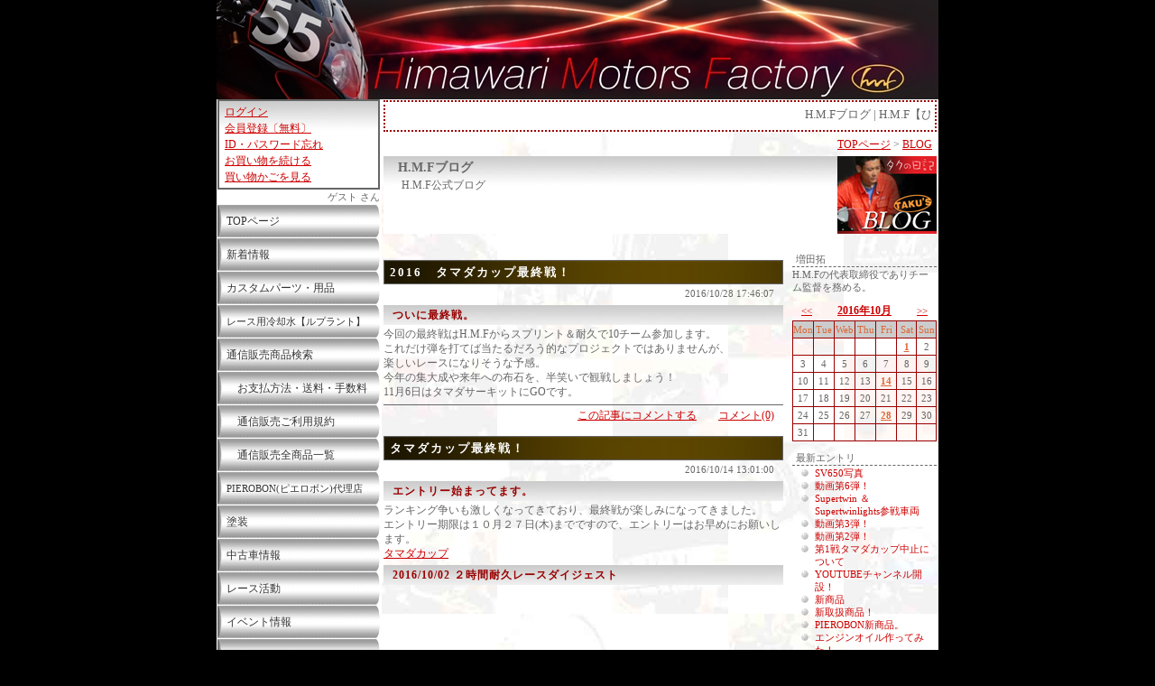

--- FILE ---
content_type: text/html; charset=EUC-JP
request_url: http://www.h-m-f.jp/?cn=100099&bgm=201610
body_size: 17731
content:
<!DOCTYPE HTML PUBLIC "-//W3C//DTD HTML 4.01//EN">
<html lang="ja" prefix="og: http://ogp.me/ns# fb: http://ogp.me/ns/fb# article: http://ogp.me/ns/article#">
<head>
<meta http-equiv="Content-Type" content="text/html; charset=EUC-JP">
<meta http-equiv="Content-Style-Type" content="text/css">
<meta http-equiv="Pragma" content="no-cache">
<meta http-equiv="cache-control" content="no-cache, must-revalidate">
<meta http-equiv="expires" content="Sat, 24 Jan 2026 13:04:55 GMT">
<meta http-equiv="Last-Modified" content="Sat, 24 Jan 2026 13:04:55 GMT">
<meta name="description" http-equiv="description" content="H.M.Fブログ | H.M.F【ひまわりモータースファクトリー】Himawari Motors Factory">
<meta name="keywords" http-equiv="keywords" content="H.M.Fブログ,H.M.F,ひまわりモータースファクトリー,HMF,Himawari,Motors,Factory">
<meta property="og:title" content="H.M.Fブログ | H.M.F【ひまわりモータースファクトリー】" />
<meta property="og:type" content="article" />
<meta property="og:description" content="H.M.Fブログ | H.M.F【ひまわりモータースファクトリー】Himawari Motors Factory" />
<meta property="og:url" content="http://www.h-m-f.jp/?cn=100099&bgm=201610" />
<meta property="og:site_name" content="H.M.F【ひまわりモータースファクトリー】" />
<meta property="og:image" content="http://www.h-m-f.jp/h-m-f-pics/10000144.jpg" />
<meta property="og:image:width" content="110" />
<meta property="og:image:height" content="86" />
<meta property="fb:app_id" content="1" />
<meta http-equiv="Content-Script-Type" content="text/javascript">
<meta name="format-detection" content="telephone=no">
<title>H.M.Fブログ | H.M.F【ひまわりモータースファクトリー】</title>
<meta http-equiv="robots" content="index,follow">
<link rel="alternate" type="application/rss+xml" title="RSS 2.0" href="http://www.h-m-f.jp/blogrss.xml?bown=1001">
<link rel="shortcut icon" href="/h-m-f-pics/10000168.ico" type="image/vnd.microsoft.icon">
<link rel="icon" href="/h-m-f-pics/10000168.ico" type="image/vnd.microsoft.icon">
<script type="text/javascript" src="func/fjvs.min.js?v=1"></script>
<script type="text/javascript" src="func/AC_RunActiveContent.min.js"></script>
<link rel="start" href="http://www.h-m-f.jp/">
<link rel="stylesheet" type="text/css" href="style/fixedstyle.min.css?v=6" media="all">
<link rel="stylesheet" type="text/css" href="style/cmsstyle.php?st=1034&ly=1001&v=3" media="all">
<link rel="stylesheet" type="text/css" href="/h-m-f-pics/10000142.css?v=172139" media="all">
<link rel="stylesheet" type="text/css" href="/h-m-f-pics/10000151.css" media="all">
<link rel="stylesheet" type="text/css" href="/h-m-f-pics/10000152.css?v=160647" media="all">
<link rel="stylesheet" type="text/css" href="/h-m-f-pics/10000720.css" media="all">
<script src="https://ajax.googleapis.com/ajax/libs/jquery/1.7.1/jquery.min.js"></script>
<script type="text/javascript" src="func/rollover.min.js"></script>
<script type="text/javascript" src="func/ftalc.js"></script>
<link rel="stylesheet" href="func/lightbox2/css/lightbox.min.css?v=2" media="all">
<script src="func/lightbox2/js/lightbox.min.js"></script>
<script type="text/javascript" src="func/to-top.min.js"></script>
</head>
<body class="body1001 bc100099"><div class="cms_main"><div class="b_100001"><div class="cms_header"><strong class="cms_hdimg"><a href="http://www.h-m-f.jp/"><img border="0" src="/h-m-f-pics/10000134.jpg" alt="H.M.F【ひまわりモータースファクトリー】" title="" width="800"></a></strong></div></div><div class="b_100002 fleft"><div id="cms_vmenu1001" class="cms_vmenu membermenu"><a href="https://cms01.netprompt.jp/h-m-f/?cn=100035" alt="ログイン｜H.M.F ひまわりモータースファクトリー HMF Himawari Motors Factory" title="" class="cms_vmenu1 ">ログイン</a><a href="http://www.h-m-f.jp/?cn=100092" alt="会員登録｜H.M.F ひまわりモータースファクトリー HMF Himawari Motors Factory" title="" class="cms_vmenu1 ">会員登録〔無料〕</a><a href="https://cms01.netprompt.jp/h-m-f/?cn=100005" alt="ID・パスワード忘れ｜H.M.F ひまわりモータースファクトリー HMF Himawari Motors Factory" title="" class="cms_vmenu1 ">ID・パスワード忘れ</a><a href="http://www.h-m-f.jp/?cn=100091" alt="通信販売商品検索｜H.M.F ひまわりモータースファクトリー HMF Himawari Motors Factory" title="" class="cms_vmenu1 ">お買い物を続ける</a><a href="https://cms01.netprompt.jp/h-m-f/?cn=100009" alt="ショッピングカート｜H.M.F ひまわりモータースファクトリー HMF Himawari Motors Factory" title="" class="cms_vmenu1 ">買い物かごを見る</a></div><div class="hmf_alias">ゲスト さん</div><div id="cms_vmenu1000" class="cms_vmenu mainmenu"><a href="http://www.h-m-f.jp/" alt="TOPページ｜H.M.F ひまわりモータースファクトリー HMF Himawari Motors Factory" title="" class="cms_vmenu1 ">TOPページ</a><a href="http://www.h-m-f.jp/?cn=100003" alt="新着情報｜H.M.F ひまわりモータースファクトリー HMF Himawari Motors Factory" title="" class="cms_vmenu1 ">新着情報</a><a href="http://www.h-m-f.jp/?cn=100001" alt="カスタムパーツ・用品｜H.M.F ひまわりモータースファクトリー HMF Himawari Motors Factory" title="" class="cms_vmenu1 ">カスタムパーツ・用品</a><a href="http://www.h-m-f.jp/?cn=100066" alt="レース用高性能冷却水・クーラント【ルプラント】｜H.M.F ひまわりモータースファクトリー HMF Himawari Motors Factory" title="" class="cms_vmenu3 ">レース用冷却水【ルプラント】</a><a href="http://www.h-m-f.jp/?cn=100091&ff=1" alt="通信販売商品検索" title="" class="cms_vmenu1 ">通信販売商品検索</a><a href="http://www.h-m-f.jp/?cn=100040" alt="お支払方法・送料・手数料｜H.M.F ひまわりモータースファクトリー HMF Himawari Motors Factory" title="" class="cms_vmenu1 ">　お支払方法・送料・手数料</a><a href="http://www.h-m-f.jp/?cn=100033" alt="通信販売ご利用規約｜H.M.F ひまわりモータースファクトリー HMF Himawari Motors Factory" title="" class="cms_vmenu1 ">　通信販売ご利用規約</a><a href="http://www.h-m-f.jp/?cn=100037" alt="通信販売全商品一覧｜H.M.F ひまわりモータースファクトリー HMF Himawari Motors Factory" title="" class="cms_vmenu1 ">　通信販売全商品一覧</a><a href="http://www.h-m-f.jp/?cn=100101" alt="PIEROBON(ピエロボン)代理店｜H.M.F ひまわりモータースファクトリー HMF Himawari Motors Factory" title="" class="cms_vmenu3 ">PIEROBON(ピエロボン)代理店</a><a href="http://www.h-m-f.jp/?cn=100103" alt="塗装｜H.M.F ひまわりモータースファクトリー HMF Himawari Motors Factory" title="" class="cms_vmenu1 ">塗装</a><a href="http://www.mjbike.com/ubike/sch_stock.asp?code=920" target="_blank" class="cms_vmenu1 ">中古車情報</a><a href="http://www.h-m-f.jp/?cn=100019" alt="レース活動｜H.M.F ひまわりモータースファクトリー HMF Himawari Motors Factory" title="" class="cms_vmenu1 ">レース活動</a><a href="http://www.h-m-f.jp/?cn=100022" alt="イベント情報｜H.M.F ひまわりモータースファクトリー HMF Himawari Motors Factory" title="" class="cms_vmenu1 ">イベント情報</a><a href="http://www.h-m-f.jp/?cn=100028" alt="WORKS｜H.M.F ひまわりモータースファクトリー HMF Himawari Motors Factory" title="" class="cms_vmenu1 ">WORKS</a><a href="http://www.h-m-f.jp/?cn=100031" alt="ショップ案内｜H.M.F ひまわりモータースファクトリー HMF Himawari Motors Factory" title="" class="cms_vmenu1 ">ショップ案内</a><a href="http://www.h-m-f.jp/?cn=100034" alt="プライバシーポリシー｜H.M.F ひまわりモータースファクトリー HMF Himawari Motors Factory" title="" class="cms_vmenu1 ">　個人情報保護</a><a href="http://www.h-m-f.jp/?cn=100042" alt="プレス情報｜H.M.F ひまわりモータースファクトリー HMF Himawari Motors Factory" title="" class="cms_vmenu1 ">　プレス情報</a><a href="http://www.h-m-f.jp/?cn=100025" alt="BLOG｜H.M.F ひまわりモータースファクトリー HMF Himawari Motors Factory" title="" class="cms_vmenu1 cms_vmenu_crtun cms_vmenu1_crtun ">ブログ</a><a href="http://www.h-m-f.jp/?cn=100012" alt="スケジュール｜H.M.F ひまわりモータースファクトリー HMF Himawari Motors Factory" title="" class="cms_vmenu1 ">スケジュール</a><a href="http://www.h-m-f.jp/?cn=100013" alt="サイトマップ｜H.M.F ひまわりモータースファクトリー HMF Himawari Motors Factory" title="" class="cms_vmenu1 ">サイトマップ</a><a href="http://www.h-m-f.jp/?cn=100004" alt="リンク集｜H.M.F ひまわりモータースファクトリー HMF Himawari Motors Factory" title="" class="cms_vmenu1 ">リンク集</a><a href="https://cms01.netprompt.jp/h-m-f/?cn=100026" alt="問い合わせ｜H.M.F ひまわりモータースファクトリー HMF Himawari Motors Factory" title="" class="cms_vmenu1 ">お問い合わせ</a></div><div class="cms_sitesearch"><FORM action="https://www.google.co.jp/search" target="_blank">Googleサイト内検索<BR><input type="hidden" name="hl" value="ja"><input type="hidden" name="ie" value="EUC-JP"><input type="hidden" name="oe" value="EUC-JP"><input type="hidden" value="http://www.h-m-f.jp/" name="as_sitesearch"><input type="text" name="q" maxlength="256" value="" class="buninp" style="width:50%;"><input type="submit" name="btnG" value="検索"></FORM></div><div class="cms_indent">　<strong style=font-size:13px;>有限会社Ｈ．Ｍ．Ｆ<br />
HIMAWARI MOTORS FACTORY</strong></div><div class="cms_indent">〒734-0057<br />
広島県広島市南区仁保沖町<br />
2-8<br />
TEL/FAX:082-252-1511<div class="pl_left"><a href="mailto:info@h-m-f.jp"><img src="/h-m-f-pics/10000136.gif" border="0"> info@h-m-f.jp</a></div></div><div class="cms_mybanner"><a href="http://www.h-m-f.jp/" alt="H.M.F【ひまわりモータースファクトリー】" title=""><img src="/h-m-f-pics/10000135.gif" border="0"></a></div><div class="cms_cmsmark"><a href="http://www.netprompt.jp/" alt="Webアプリケーション開発、SEO・検索エンジン対策に優れたホームページ制作、CMS、広島｜ネットプロンプト" title="" target="_blank"><img src="img/cmsmark.gif" border="0"></a><br><a href="http://www.netprompt.jp/" target="_blank" alt="Webアプリケーション開発、SEO・検索エンジン対策に優れたホームページ制作、CMS、広島｜ネットプロンプト" title="">NP-CMS ver4.325
<br>by Netprompt</a></div></div><div class="hmf_contents"><div class="b_100003"><div class="cms_infomation"><marquee truespeed scrolldelay="120" loop="0" class="cms_marquee">H.M.Fブログ | H.M.F【ひまわりモータースファクトリー】Himawari Motors Factory</marquee></div><div class="cms_navi"><a href="http://www.h-m-f.jp/" alt="TOPページ" title="">TOPページ</a> &gt; <a href="http://www.h-m-f.jp/?cn=100025" alt="BLOG" title="">BLOG</a></div></div><div class="lb_100004"><div class="blog_header"><h2 class="blog_header_imgbox"><a href="./?cn=100099"><img src="/h-m-f-pics/10000150.jpg" border="0" alt="H.M.Fブログ" title=""></a></h2><h2 class="blog_header_title"><a href="./?cn=100099">H.M.Fブログ</a></h2><div class="blog_header_lead2">H.M.F公式ブログ</div><div class="bf_clr"></div></div><div class="blog_contents"><div class="blog_page"><div class="bf_clr"></div></div><h1 class="blog_title1"><a href="./?cn=100099&bgc=10000104">2016　タマダカップ最終戦！</a></h1><div class="blog_info">2016/10/28 17:46:07</div><div class="blog_1contents"><h2 class="blog_title2">ついに最終戦。</h2>今回の最終戦はH.M.Fからスプリント＆耐久で10チーム参加します。<br />
これだけ弾を打てば当たるだろう的なプロジェクトではありませんが、<br />
楽しいレースになりそうな予感。<br />
今年の集大成や来年への布石を、半笑いで観戦しましょう！<br />
11月6日はタマダサーキットにGOです。<br><div class="blog_footer_menu"><a href="./?cn=100099&bgc=10000104&dsp=3#blgcmtinp">この記事にコメントする</a>　　<a href="./?cn=100099&bgc=10000104#blgcmttop">コメント(0)</a></div></div><h1 class="blog_title1"><a href="./?cn=100099&bgc=10000103">タマダカップ最終戦！</a></h1><div class="blog_info">2016/10/14 13:01:00</div><div class="blog_1contents"><h2 class="blog_title2">エントリー始まってます。</h2>ランキング争いも激しくなってきており、最終戦が楽しみになってきました。<br />
エントリー期限は１０月２７日(木)までですので、エントリーはお早めにお願いします。<div class="pl_left"><a href="http://www.tamadacup.com/" target="_blank">タマダカップ</a></div><h2 class="blog_title2">2016/10/02 ２時間耐久レースダイジェスト</h2><center>
<iframe width="320" height="180" src="https://www.youtube.com/embed/m0TnIZQTJcE" frameborder="0" allowfullscreen></iframe>
</center><br><div class="blog_footer_menu"><a href="./?cn=100099&bgc=10000103&dsp=3#blgcmtinp">この記事にコメントする</a>　　<a href="./?cn=100099&bgc=10000103#blgcmttop">コメント(0)</a></div></div><h1 class="blog_title1"><a href="./?cn=100099&bgc=10000102">10/2はお休みします。</a></h1><div class="blog_info">2016/10/01 13:04:42</div><div class="blog_1contents"><h2 class="blog_title2">タマダカップ第3戦</h2>10/2はタマダカップ第3戦の為お店はお休みです。<br />
大変申し訳ございません。<br />
<br />
今年も残り少ないレースですので、みなさん楽しみましょう<br><div class="blog_footer_menu"><a href="./?cn=100099&bgc=10000102&dsp=3#blgcmtinp">この記事にコメントする</a>　　<a href="./?cn=100099&bgc=10000102#blgcmttop">コメント(0)</a></div></div><div class="blog_page"><div class="bf_clr"></div></div></div><div class="blog_menu"><div class="blog_menu_title">増田拓</div>H.M.Fの代表取締役でありチーム監督を務める。<table class="blog_calendar_title" border="0"><tr><td class="blog_calendar_title_prev"><a href="./?cn=100099&bgm=201609">&lt;&lt;</a></td><th><a href="./?cn=100099&bgm=201610">2016年10月</a></th><td class="blog_calendar_title_next"><a href="./?cn=100099&bgm=201611">&gt;&gt;</a></td></tr></table><table class="blog_calendar" cellspacing="0"><tr><th>Mon</th><th>Tue</th><th>Web</th><th>Thu</th><th>Fri</th><th>Sat</th><th>Sun</th></tr><tr><td></td><td></td><td></td><td></td><td></td><td><a href="./?cn=100099&bgd=20161001">1</a></td><td>2</td></tr><tr><td>3</td><td>4</td><td>5</td><td>6</td><td>7</td><td>8</td><td>9</td></tr><tr><td>10</td><td>11</td><td>12</td><td>13</td><td><a href="./?cn=100099&bgd=20161014">14</a></td><td>15</td><td>16</td></tr><tr><td>17</td><td>18</td><td>19</td><td>20</td><td>21</td><td>22</td><td>23</td></tr><tr><td>24</td><td>25</td><td>26</td><td>27</td><td><a href="./?cn=100099&bgd=20161028">28</a></td><td>29</td><td>30</td></tr><tr><td>31</td><td></td><td></td><td></td><td></td><td></td><td></td></tr></table><div class="blog_menu_title">最新エントリ</div><ul class="blog_list"><li class="blog_list_row"><a href="./?cn=100099&bgc=10000239">SV650写真</a></li><li class="blog_list_row"><a href="./?cn=100099&bgc=10000238">動画第6弾！</a></li><li class="blog_list_row"><a href="./?cn=100099&bgc=10000237">Supertwin ＆ Supertwinlights参戦車両</a></li><li class="blog_list_row"><a href="./?cn=100099&bgc=10000236">動画第3弾！</a></li><li class="blog_list_row"><a href="./?cn=100099&bgc=10000235">動画第2弾！</a></li><li class="blog_list_row"><a href="./?cn=100099&bgc=10000234">第1戦タマダカップ中止について</a></li><li class="blog_list_row"><a href="./?cn=100099&bgc=10000233">YOUTUBEチャンネル開設！</a></li><li class="blog_list_row"><a href="./?cn=100099&bgc=10000232">新商品</a></li><li class="blog_list_row"><a href="./?cn=100099&bgc=10000231">新取扱商品！</a></li><li class="blog_list_row"><a href="./?cn=100099&bgc=10000230">PIEROBON新商品。</a></li><li class="blog_list_row"><a href="./?cn=100099&bgc=10000229">エンジンオイル作ってみた！</a></li><li class="blog_list_row"><a href="./?cn=100099&bgc=10000227">豪雨被害状況</a></li><li class="blog_list_row"><a href="./?cn=100099&bgc=10000226">タマダカップ第1戦！</a></li><li class="blog_list_row"><a href="./?cn=100099&bgc=10000224">2017　GSX-R1000Rフルパワー化！</a></li><li class="blog_list_row"><a href="./?cn=100099&bgc=10000221">2017年式用Ｍ４マフラー！</a></li></ul><div class="blog_menu_title">最新コメント</div><ul class="blog_list"><li class="blog_list_row"><a href="./?cn=100099&bgc=10000086#blgcmt10000097"> SV1000sK5 イグナイター書き換えについて(ＥＣＵの書き換え)</a></li><li class="blog_list_row"><a href="./?cn=100099&bgc=10000105#blgcmt10000096">wknggjkyym(臨時休業。)</a></li><li class="blog_list_row"><a href="./?cn=100099&bgc=10000227#blgcmt10000092">心配おかけして申し訳ございません。(豪雨被害状況)</a></li><li class="blog_list_row"><a href="./?cn=100099&bgc=10000227#blgcmt10000091">心配しました(豪雨被害状況)</a></li><li class="blog_list_row"><a href="./?cn=100099&bgc=10000115#blgcmt10000086">ありがとうございます。(2016年も残りわずか・・・)</a></li><li class="blog_list_row"><a href="./?cn=100099&bgc=10000115#blgcmt10000085">来年も(2016年も残りわずか・・・)</a></li><li class="blog_list_row"><a href="./?cn=100099&bgc=10000077#blgcmt10000084">がんばってね(もうすぐ８耐。)</a></li><li class="blog_list_row"><a href="./?cn=100099&bgc=10000540#blgcmt10000083">I told my gremndotha(全日本第３戦オートポリス初日)</a></li><li class="blog_list_row"><a href="./?cn=100099&bgc=10000838#blgcmt10000082">Didn’t know the foru(今日の夜出発。)</a></li><li class="blog_list_row"><a href="./?cn=100099&bgc=10000064#blgcmt10000081">勝ち逃げは卑怯です。(9/23はお休みします。)</a></li></ul><div class="blog_menu_title">ブログリスト</div><ul class="blog_list"><li class="blog_list_current">H.M.Fブログ</li><li class="blog_list_row"><a href="http://www.h-m-f.jp/?cn=100100">ポンタのブログ</a></li></ul><div class="blog_rss"><a href="http://www.h-m-f.jp/blogrss.xml?bown=1001" alt="RSS2.0" title=""><img src="img/rss20.gif" border="0"> RSS 2.0</a></div></div>

<style type="text/css"><!--
.blog_header{

}
.blog_header_imgbox{
text-align:center;width:110px;float:right;
}
.blog_contents{
width:443px; text-align:left; float:left;
}
.blog_menu{
width:160px; text-align:left; float:right; padding-left:10px;
}
//--></style>
<div class="bf_clr"></div></div><div class="b_100004">　<br><div class="cms_pageback"><img src="/h-m-f-pics/10000141.gif" border="0"> <a href="javascript:history.back();">前のページに戻る</a></div></div></div><div class="bf_clr"></div><div class="b_100005"><address class="cms_copy">Copyright(C) 2007 H.M.F All rights reserved. </address></div><div id="page-top"><p><a id="move-page-top">▲</a></p></div></div></body></html>

--- FILE ---
content_type: text/css
request_url: http://www.h-m-f.jp/h-m-f-pics/10000152.css?v=160647
body_size: 840
content:
.membermenu{
  display:block;
  padding:3px;
  border:solid 2px #666666;
  background-image:url('/h-m-f-pics/bg.jpg');
  background-repeat:repeat-x;
  background-color:#FFFFFF;
}
.membermenu a{
  display:block;
  text-align:left;
  padding:2px 3px;
  line-height:14px;
  font-size:12px;
}
.membermenu a:hover{
}
.hmf_alias{
  font-size:11px;
  text-align:right;
}
.hmf_contents{
  width:617px;
  float:right;
  background-image:url('/h-m-f-pics/conbg.jpg');
  background-repeat:repeat;
}
table.hm-soryo{table-layout:fixed;border-collapse:collapse;empty-cells:show;width:auto;margin:2px auto 2px 20px;}
table.hm-soryo tr th,table.hm-soryo tr td{padding:4px 2px;border:1px solid #CCCCCC;}
table.hm-soryo tr th{font-weight:normal;width:250px;text-align:left;}
table.hm-soryo tr td{width:150px;text-align:right;}
